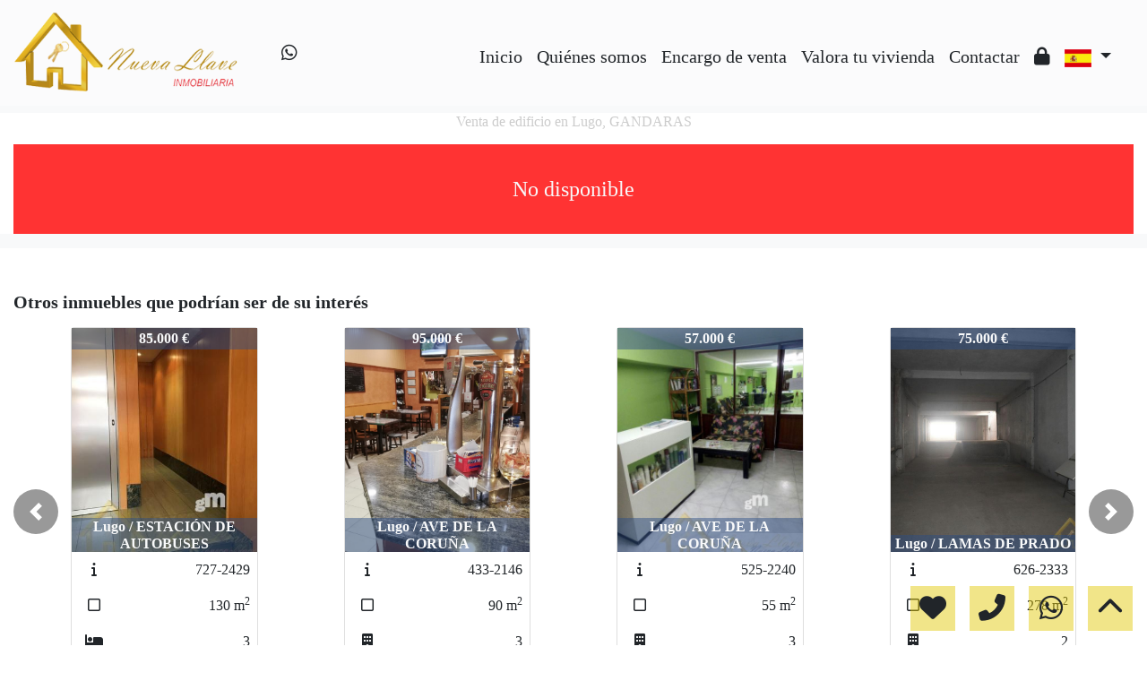

--- FILE ---
content_type: text/css; charset: UTF-8;charset=UTF-8
request_url: https://www.nuevallave.com/web_recursos/css/style.php
body_size: 9251
content:

:root{
	
	--color_primary: #2b4e86;
	--color_secondary: #e0c703;
	--color_primary_opaque: #2b4e8677;
	--color_secondary_opaque: #e0c70377;
	--color_success: #33FF33;
	--color_danger: #FF3333;
	--color_warning: #FF3399;
	--color_info: #CCCCCC;
	--color_light: #F8F9FA;
	--color_dark: #212529;
	--color_white: #FFFFFF;
	--color_light_opaque: #F8F9FA99;
	--color_dark_opaque: #21252999;
	--color_white_opaque: #FFFFFF99;
	--tipography: Century Gothic;
	
}

body{
	font-family: var(--tipography);
	font-size: 100%}

body *{
	font-family: var(--tipography);
}

.cs-primary{
	color: var(--color_light);
	background-color: var(--color_primary);
}

.cs-secondary{
	color: var(--color_dark);
	background-color: var(--color_secondary);
}

.cs-primary-opaque{
	color: var(--color_light);
	background-color: var(--color_primary_opaque);
}

.cs-secondary-opaque{
	color: var(--color_dark);
	background-color: var(--color_secondary_opaque);
}

.color-primary{ color: var(--color_primary)!important; }
.color-secondary{ color: var(--color_secondary)!important; }
.color-success{ color: var(--color_success)!important; }
.color-danger{ color: var(--color_danger)!important; }
.color-warning{ color: var(--color_warning)!important; }
.color-info{ color: var(--color_info)!important; }
.color-light{ color: var(--color_light)!important; }
.color-dark{ color: var(--color_dark)!important; }
.color-white{ color: var(--color_white)!important; }

.bg-primary{ background-color: var(--color_primary)!important; }
.bg-secondary{ background-color: var(--color_secondary)!important; }
.bg-success{ background-color: var(--color_success)!important; }
.bg-danger{ background-color: var(--color_danger)!important; }
.bg-warning{ background-color: var(--color_warning)!important; }
.bg-info{ background-color: var(--color_info)!important; }
.bg-light{ background-color: var(--color_light)!important; }
.bg-dark{ background-color: var(--color_dark)!important; }
.bg-white{ background-color: var(--color_white)!important; }

.bg-light-opaque{ background-color: var(--color_light_opaque)!important; }
.bg-dark-opaque{ background-color: var(--color_dark_opaque)!important; }
.bg-white-opaque{ background-color: var(--color_white_opaque)!important; }

.button, .link{
	cursor: pointer;
	transition-duration: .5s;
}

.button.cs-secondary:hover, .button.cs-secondary:focus{
	background:var(--color_primary)!important;
	color:var(--color_light)!important;
}	
.button.cs-primary:hover, .button.cs-primary:focus{
	background:var(--color_secondary)!important;
	color:var(--color_dark)!important;
}
.button.cs-secondary-opaque:hover, .button.cs-secondary-opaque:focus, .button.bg-light:hover, .button.bg-light:focus{
	background:var(--color_secondary)!important;
}	
.button.cs-primary-opaque:hover, .button.cs-primary-opaque:focus, .button.bg-dark:hover, .button.bg-dark:focus{
	background:var(--color_primary)!important;
}		
.button.bg-dark-opaque:hover, .button.bg-dark-opaque:focus{
	background:var(--color_dark)!important;
}	
.button.bg-light-opaque:hover, .button.bg-light-opaque:focus{
	background:var(--color_light)!important;
}

.link.color-dark:hover, .link.color-dark:focus{
	color:var(--color_primary)!important;
}
.link.color-light:hover, .link.color-light:focus{
	color:var(--color_secondary)!important;
}

.a, .a:hover, .a:focus{
    font-style: italic;
    font-weight: bold;
	text-decoration: none;
}
.menu-fondo{
	background : var(--color_light_opaque);
}
.menu-texto{
	color : var(--color_dark)!important;
}
.menu-texto.link:hover, .menu-texto.link:focus, .menu-efecto{
	color: var(--color_primary)!important;
}

::-webkit-input-placeholder{
	color: var(--color_info);
}
::placeholder{
	color: var(--color_info);
	opacity: .7;
}
:-ms-input-placeholder{
	color: var(--color_info);
}
::-ms-input-placeholder{
	color: var(--color_info);
}

html{
	position: relative;
	min-height: 100%;
}

.viewport{
	position:relative;
	width:100%;
}
.container-fluid{
	max-width:1900px;
}

.select_group, .texto-resaltado{
    font-weight: bold;
    //font-style: italic;
}

.input-base{
    display: block;
    width: 100%;
    //font-size: 0.875rem;
    line-height: 1.5;
    color: #333!important;
    background-color:#EEE!important;
    background-image: none;
    border: 0;
    border-radius:0;
}

.input-error{
	background: var(--color_danger);
    color: var(--color_light);
    font-size: .7em;
    font-weight: bold;
}

.button{
    width: 100%;
    font-size: 1rem;
    font-weight: 400;
    //text-transform: capitalize;
    border-radius:0;
	cursor:pointer;
}

input::-webkit-outer-spin-button,
input::-webkit-inner-spin-button {
	-webkit-appearance: none;
	margin: 0;
}
input[type=number] {
	-moz-appearance: textfield;
}

.dropdown-menu{
	border-radius:0;
}

.autocompletar-items{
	position: absolute;
	z-index: 1050;
	/*position the autocomplete items to be the same width as the container:*/
	top: 100%;
	left: 0;
	//right: 0;
	max-height: 50vh;
	min-width: 100%;
	overflow: hidden;
	overflow-y: scroll;
	background: #fff;
}

.autocompletar-items div {
	padding: 10px;
	cursor: pointer;
	background-color: #fff;
	color: #333;
	border-bottom: 1px solid var(--color_light); 
}

/*when hovering an item:*/
.autocompletar-items div:hover {
	background-color: var(--color_info); 
}

/*when navigating through the items using the arrow keys:*/
.autocompletar-active {
	background-color: var(--color_primary) !important; 
	color: var(--color_light) !important; 
}

/*clases para el cubo y su rotacion*/
.cubo{
    animation: giro_cubo 20s infinite linear;
	transform-style: preserve-3d;
    transform: rotateX( 0deg ) rotateY( -30deg );
    margin: 0px auto;
}
.cubo .cara{
    position: absolute;
}
.contenedor_cubo{
    perspective: 1000px;
    perspective-origin: 50% 50%;
}
/*Cara frontal*/
.cubo .cara:nth-child(1){
    transform: translateZ(55px);
}
/*Cara posterior*/
.cubo .cara:nth-child(2){
    transform: rotateY(180deg) translateZ(55px);
}
/*Cara izquierda*/
.cubo .cara:nth-child(3){
    transform: rotateY(-90deg) translateZ(55px);
}
/*Cara derecha*/
.cubo .cara:nth-child(4){
    transform: rotateY(90deg) translateZ(55px);
}
/*Cara superior*/
.cubo .cara:nth-child(5){
    transform: rotateX(90deg) translateZ(55px);
}
/*Cara inferior*/
.cubo .cara:nth-child(6){
    transform: rotateX(-90deg) translateZ(55px);
}
@keyframes giro_cubo{
	0% { transform: rotateX(  -15deg ) rotateY(   0deg ); }
	50% { transform: rotateX(  15deg ) rotateY(   360deg ); }
	100% { transform: rotateX( -15deg ) rotateY( 720deg ); }
}

.absolute-top{
	position: absolute;
    top: 0;
    right: 0;
    left: 0;
    z-index: 1030;
}
.absolute-bottom{
	position: absolute;
    bottom: 0;
    right: 0;
    left: 0;
    z-index: 1030;
}

.text-ellipsis-1{
  	overflow: hidden;
  	display: -webkit-box;
  	-webkit-line-clamp: 1;
  	-webkit-box-orient: vertical; 
}

.text-ellipsis-2{
  	overflow: hidden;
  	display: -webkit-box;
  	-webkit-line-clamp: 2;
  	-webkit-box-orient: vertical; 
}

.text-ellipsis-3{
  	overflow: hidden;
  	display: -webkit-box;
  	-webkit-line-clamp: 3;
  	-webkit-box-orient: vertical; 
}

.text-ellipsis-4{
  	overflow: hidden;
  	display: -webkit-box;
  	-webkit-line-clamp: 4;
  	-webkit-box-orient: vertical; 
}

.text-ellipsis-5{
  	overflow: hidden;
  	display: -webkit-box;
  	-webkit-line-clamp: 5;
  	-webkit-box-orient: vertical; 
}

.multicarousel .multicarousel-item.carousel-control-prev,
.multicarousel .multicarousel-item.carousel-control-next {
	width: 50px;
	height: 50px;
	top: calc(50% - 25px );
	background: #333;
	border-radius: 50%;
}

.multicarousel .carousel-inner .multicarousel-item.carousel-item.active,
.multicarousel .carousel-inner .multicarousel-item.carousel-item-next,
.multicarousel .carousel-inner .multicarousel-item.carousel-item-prev {
	display: flex;
}

.multicarousel .carousel-inner .multicarousel-item.carousel-item-right.active,
.multicarousel .carousel-inner .multicarousel-item.carousel-item-next {
	transform: translateX(25%);
}

.multicarousel .carousel-inner .multicarousel-item.carousel-item-left.active, 
.multicarousel .carousel-inner .multicarousel-item.carousel-item-prev {
	transform: translateX(-25%);
}
	
.multicarousel .carousel-inner .multicarousel-item.carousel-item-right,
.multicarousel .carousel-inner .multicarousel-item.carousel-item-left{ 
	transform: translateX(0);
	
}

/*xs*/
@media ( min-width: 1px ){
		.viewport, .viewport .carousel-inner{ height: 100vh; }
		
	.menu_logo{ height:65px; width:auto; }
	.max-button{ max-width:100%;}
			.fondo_buscador{ background-color: var(--color_primary_opaque); color: var(--color_light); }
		
	.menu .custom-overflow{ max-height: calc(100vh - 4.5em); overflow-y: auto; }
}

/*sm*/
@media ( min-width: 576px ){ 
	.menu_logo{ height:60px; width:auto; } 
}

/*md*/
@media ( min-width: 768px ){
	.menu_logo{ height:80px; width:auto; }
	.max-button{ max-width:300px;}
	.menu .custom-overflow{ overflow-y: unset; }	
}

/*lg*/
@media ( min-width: 992px ){
		.viewport, .viewport .carousel-inner{ height: 100vh; }
		
	.menu_logo{ height:100px; width:250px; }
			.fondo_buscador{ background-color: var(--color_primary_opaque); color: var(--color_light); }
	}

/*xl*/
@media ( min-width: 1200px ){ 
	.menu_logo{ height:100px; width:250px; } 
}

